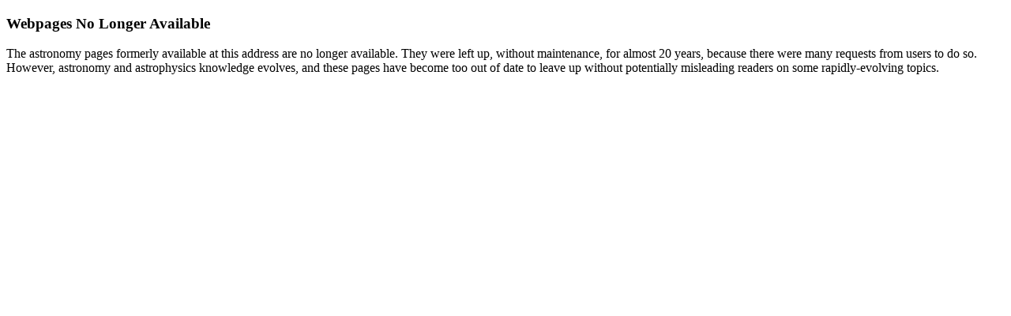

--- FILE ---
content_type: text/html; charset=UTF-8
request_url: http://csep10.phys.utk.edu/astr161/lect/solarsys/solarsys.html
body_size: 718
content:
<!DOCTYPE HTML PUBLIC "-//W3C//DTD HTML 4.01 Transitional//EN" "http://www.w3.org/TR/html4/loose.dtd">
<html>

<head>
  <title></title>
  <meta name="GENERATOR" content="Quanta Plus">
  <meta http-equiv="Content-Type" content="text/html; charset=utf-8">
</head>
<body>

<h3>Webpages No Longer Available</h3>

<p>
The astronomy pages formerly available at this address are no longer available.  They were left up, without maintenance, for almost 20 years, because there were many requests from users to do so.  However, astronomy and astrophysics knowledge evolves, and these pages have become too out of date to leave up without potentially misleading readers on some rapidly-evolving topics. 

</p>

</body>
</html>

